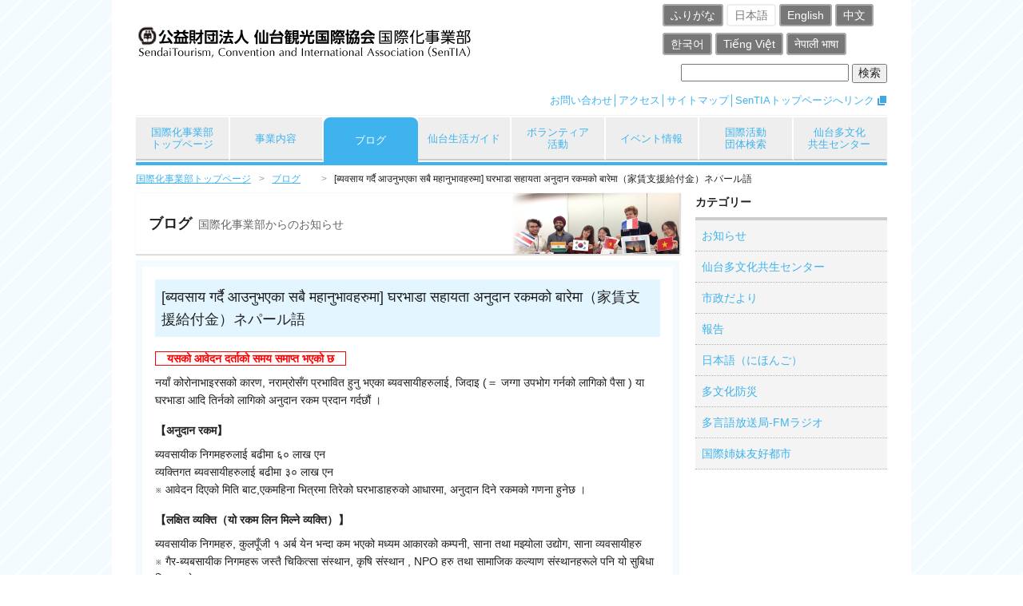

--- FILE ---
content_type: text/html; charset=UTF-8
request_url: http://int.sentia-sendai.jp/blog/j/j-11482/
body_size: 5706
content:
<!DOCTYPE HTML>
<html lang="ja">

<head>
	
	<meta charset="UTF-8">
	<meta name="viewport" content="width=device-width,initial-scale=1">
	<link rel="alternate" type="application/rss+xml" title="仙台観光国際協会　国際化事業部 RSS Feed" href="https://int.sentia-sendai.jp/blog/?feed=rss2&post_type=j">
	<link rel="stylesheet" href="http://int.sentia-sendai.jp/blog/wp-content/themes/sentia/common/css/normalize.css" media="screen,print">
	<link rel="stylesheet" href="http://int.sentia-sendai.jp/blog/wp-content/themes/sentia/common/css/base.css" media="screen,print">
	<link rel="stylesheet" href="http://int.sentia-sendai.jp/blog/wp-content/themes/sentia/common/css/header.css" media="screen,print">
	<link rel="stylesheet" href="http://int.sentia-sendai.jp/blog/wp-content/themes/sentia/common/css/content.css" media="screen,print">
	<link rel="stylesheet" href="http://int.sentia-sendai.jp/blog/wp-content/themes/sentia/common/css/footer.css" media="screen,print">
	<link rel="stylesheet" href="http://int.sentia-sendai.jp/blog/wp-content/themes/sentia/css/blog.css" media="screen,print">
	<link rel="stylesheet" href="http://int.sentia-sendai.jp/blog/wp-content/themes/sentia/style.css">
	<link rel="shortcut icon" href="http://int.sentia-sendai.jp/blog/wp-content/themes/sentia/common/images/favicon.ico">

			<link rel="pingback" href="http://int.sentia-sendai.jp/blog/xmlrpc.php">
	
	
	<title>[ब्यवसाय गर्दै आउनुभएका सबै महानुभावहरुमा] घरभाडा सहायता अनुदान रकमको बारेमा（家賃支援給付金）ネパール語 | ブログ｜公益財団法人仙台観光国際協会 Sendai Tourism, Convention and International Association</title>

	<link rel='dns-prefetch' href='//s.w.org' />
		<script type="text/javascript">
			window._wpemojiSettings = {"baseUrl":"https:\/\/s.w.org\/images\/core\/emoji\/2.2.1\/72x72\/","ext":".png","svgUrl":"https:\/\/s.w.org\/images\/core\/emoji\/2.2.1\/svg\/","svgExt":".svg","source":{"concatemoji":"http:\/\/int.sentia-sendai.jp\/blog\/wp-includes\/js\/wp-emoji-release.min.js?ver=4.7.29"}};
			!function(t,a,e){var r,n,i,o=a.createElement("canvas"),l=o.getContext&&o.getContext("2d");function c(t){var e=a.createElement("script");e.src=t,e.defer=e.type="text/javascript",a.getElementsByTagName("head")[0].appendChild(e)}for(i=Array("flag","emoji4"),e.supports={everything:!0,everythingExceptFlag:!0},n=0;n<i.length;n++)e.supports[i[n]]=function(t){var e,a=String.fromCharCode;if(!l||!l.fillText)return!1;switch(l.clearRect(0,0,o.width,o.height),l.textBaseline="top",l.font="600 32px Arial",t){case"flag":return(l.fillText(a(55356,56826,55356,56819),0,0),o.toDataURL().length<3e3)?!1:(l.clearRect(0,0,o.width,o.height),l.fillText(a(55356,57331,65039,8205,55356,57096),0,0),e=o.toDataURL(),l.clearRect(0,0,o.width,o.height),l.fillText(a(55356,57331,55356,57096),0,0),e!==o.toDataURL());case"emoji4":return l.fillText(a(55357,56425,55356,57341,8205,55357,56507),0,0),e=o.toDataURL(),l.clearRect(0,0,o.width,o.height),l.fillText(a(55357,56425,55356,57341,55357,56507),0,0),e!==o.toDataURL()}return!1}(i[n]),e.supports.everything=e.supports.everything&&e.supports[i[n]],"flag"!==i[n]&&(e.supports.everythingExceptFlag=e.supports.everythingExceptFlag&&e.supports[i[n]]);e.supports.everythingExceptFlag=e.supports.everythingExceptFlag&&!e.supports.flag,e.DOMReady=!1,e.readyCallback=function(){e.DOMReady=!0},e.supports.everything||(r=function(){e.readyCallback()},a.addEventListener?(a.addEventListener("DOMContentLoaded",r,!1),t.addEventListener("load",r,!1)):(t.attachEvent("onload",r),a.attachEvent("onreadystatechange",function(){"complete"===a.readyState&&e.readyCallback()})),(r=e.source||{}).concatemoji?c(r.concatemoji):r.wpemoji&&r.twemoji&&(c(r.twemoji),c(r.wpemoji)))}(window,document,window._wpemojiSettings);
		</script>
		<style type="text/css">
img.wp-smiley,
img.emoji {
	display: inline !important;
	border: none !important;
	box-shadow: none !important;
	height: 1em !important;
	width: 1em !important;
	margin: 0 .07em !important;
	vertical-align: -0.1em !important;
	background: none !important;
	padding: 0 !important;
}
</style>
<link rel='https://api.w.org/' href='https://int.sentia-sendai.jp/blog/wp-json/' />
<link rel="canonical" href="https://int.sentia-sendai.jp/blog/j/j-11482/" />
<link rel="alternate" type="application/json+oembed" href="https://int.sentia-sendai.jp/blog/wp-json/oembed/1.0/embed?url=https%3A%2F%2Fint.sentia-sendai.jp%2Fblog%2Fj%2Fj-11482%2F" />
<link rel="alternate" type="text/xml+oembed" href="https://int.sentia-sendai.jp/blog/wp-json/oembed/1.0/embed?url=https%3A%2F%2Fint.sentia-sendai.jp%2Fblog%2Fj%2Fj-11482%2F&#038;format=xml" />

</head>

<body id="blog" class="j-template-default single single-j postid-11482 j_blog">

			<header>
			<div class="inner">
				<div class="logo"><a href="/j/index.php" id="logo" itemprop="url"><img src="http://int.sentia-sendai.jp/blog/wp-content/themes/sentia/common/images/int_logo_l.png" alt="公益財団法人仙台観光国際協会 国際化事業部" itemprop="logo"></a></div>
				<div class="toggle"><a href="#">Menu</a></div>
				<ul class="langnav">
					<li><a href="https://trans.hiragana.jp/ruby/https://int.sentia-sendai.jp/blog/j/j-11482/" title="ふりがなをつける" target="_blank" lang="ja" hreflang="ja">ふりがな</a></li>
					<li><a href="/j/index.php" title="Japanese" lang="ja" hreflang="ja" class="here">日本語</a></li>
					<li><a href="/e/index.php" title="English" lang="en" hreflang="en">English</a></li>
					<li><a href="/c/index.php" title="Chinese" lang="zh" hreflang="zh">中文</a></li>
					<li><a href="/k/index.php" title="Korean" lang="ko" hreflang="ko">한국어</a></li>
					<li><a href="/v/index.php" title="Vietnamese" lang="vi" hreflang="vi">Tiếng Việt</a></li>
        			<li><a href="/n/index.php" title="Nepali" lang="ne" hreflang="n">नेपाली भाषा</a></li>
				</ul>
				<div class="googlesearch">
					<form method=get action="https://www.google.co.jp/search">
						<input type=hidden name=hl value="ja">
						<input type=hidden name=ie value="Shift_JIS">
						<input type=hidden name=oe value="UTF-8">
						<input type=hidden name=as_sitesearch value="int.sentia-sendai.jp">
						<input type=text name=q size=24 maxlength=255 value="" class="searchText">
						<input type=submit name=btnG value="検索">
					</form>
				</div>
				<nav>
					<ul class="utilitynav">
						<li class="contact"><a href="/j/contact/index.html">お問い合わせ</a></li>
						<li class="contact"><a href="/j/contact/access.html">アクセス</a></li>
						<li class="sitemap"><a href="/j/contact/sitemap.html">サイトマップ</a></li>
						<li class="contact"><a href="https://sentia-sendai.jp">SenTIAトップページへリンク</a></li>
					</ul>
					<ul class="globalnav">
						<li><a itemprop="url" href="/j/index.php" class="home">国際化事業部<br>トップページ</a></li>
						<li><a itemprop="url" href="/j/activity/index.html" class="activity">事業内容</a></li>
						<li><a itemprop="url" href="/blog/j/" class="blog">ブログ</a></li>
						<li><a itemprop="url" href="/j/life/index.html" class="life">仙台生活ガイド</a></li>
						<li><a itemprop="url" href="/j/volunteer/index.html" class="volunteer">ボランティア<br>活動</a></li>
						<li><a itemprop="url" href="/cgi/event/index.cgi" class="event">イベント情報</a></li>
						<li><a itemprop="url" href="/cgi/dantai/index.cgi" class="dantai">国際活動<br>団体検索</a></li>
						<li><a itemprop="url" href="/j/exchange/index.php" class="exchange">仙台多文化<br>共生センター</a></li>
					</ul>
				</nav>
			</div>
		</header>
	

<div class="content">
<div class="inner">

<div></div>

<div class="breadcrumb">
<ol>
<li><a href="/j/index.php">国際化事業部トップページ</a></li>
<li><a href="https://int.sentia-sendai.jp/blog/j/">ブログ</a></li>
<li>[ब्यवसाय गर्दै आउनुभएका सबै महानुभावहरुमा] घरभाडा सहायता अनुदान रकमको बारेमा（家賃支援給付金）ネパール語</li>
</ol>
</div>

<main>
<!--↓↓ここから本文↓↓-->

<h1 class="hdg-1">ブログ<small>国際化事業部からのお知らせ</small></h1>

<article class="post-box"> 
<div class="post-header">
<h2>[ब्यवसाय गर्दै आउनुभएका सबै महानुभावहरुमा] घरभाडा सहायता अनुदान रकमको बारेमा（家賃支援給付金）ネパール語</h2>
</div>


<h4><strong><span style="border: 1px solid #ff0000; color: #ff0000;">　यसको आवेदन दर्ताको समय समाप्त भएको छ　</span></strong></h4>
<p>नयाँ कोरोनाभाइरसको कारण, नराम्रोसँग प्रभावित हुनु भएका ब्यवसायीहरुलाई, जिदाइ (＝ जग्गा उपभोग गर्नको लागिको पैसा ) या घरभाडा आदि तिर्नको लागिको अनुदान रकम प्रदान गर्दछौं ।</p>
<h4><strong>【अनुदान रकम】</strong></h4>
<p>ब्यवसायीक निगमहरुलाई बढीमा ६० लाख एन<br />
व्यक्तिगत ब्यवसायीहरुलाई बढीमा ३० लाख एन<br />
※ आवेदन दिएको मिति बाट,एकमहिना भित्रमा तिरेको घरभाडाहरुको आधारमा, अनुदान दिने रकमको गणना हुनेछ ।</p>
<h4><strong>【लक्षित व्यक्ति（यो रकम लिन मिल्ने व्यक्ति）】</strong></h4>
<p>ब्यवसायीक निगमहरु, कुलपूँजी १ अर्ब येन भन्दा कम भएको मध्यम आकारको कम्पनी, साना तथा मझ्योला उद्योग, साना व्यवसायीहरु<br />
※ गैर-ब्यबसायीक निगमहरू जस्तै चिकित्सा संस्थान, कृषि संस्थान , NPO हरु तथा सामाजिक कल्याण संस्थानहरूले पनि यो सुबिधा लिन सक्नेछन ।<br />
व्यक्तिगत ब्यवसायीहरु<br />
※ फ्रीलंस (स्वतन्त्र पेशावाल ) हरुले पनि यो सुबिधा लिन सक्नेछन ।</p>
<h4><strong>【आवेदन अवधि】</strong></h4>
<p>～2021 जनवरी 15 तारिख सम्म</p>
<h4><strong>【आवेदन दिने तरिका】</strong></h4>
<p>「घरभाडा सहायता अनुदान」को होमपेजबाट अनलाइन आवेदन दिनुहोस ।<br />
※ अनलाइनबाट आवेदन दिन नसक्ने व्यक्तिले 「आवेदन सहायता स्थान 」मा गएर, होज्योइन (＝सहयोग गर्ने व्यक्ति) सँगसँगै आवेदन दिन सकिनेछ ।<br />
「घरभाडा सहायता अनुदान रकम」को बारेमा बृस्तित रुपमा बुझ्न, अर्थव्यवस्था, व्यापार तथा उद्योग मंत्रालयको<br />
होमपेज बाट「घरभाडा सहायता अनुदान रकम」हेर्न सकिन्छ ।<br />
＞ <a href="https://yachin-shien.go.jp/index.html">https://yachin-shien.go.jp/index.html</a>　(जापानिज भाषा मात्र )</p>
<h4><strong>【सम्पर्क】</strong></h4>
<p>घरभाडा सहायता अनुदानको कल सेन्टर<br />
फोन ：0120-653-930<br />
खुल्ने समय ：कार्यालय दिन र आइतबार बिहान 8：30～बेलुका 7 बजे（शनिबार र अन्य बिदाको दिन बाहेक ）</p>
<p>यदि तपाइलाइ जापानिज भाषा बोल्नमा समस्या भए सेन्दाई बहुसांस्कृतिक समाज केन्दमा फोन गर्नु होला ।<br />
यहाँबाट तपाइले दोभाषेको सहयोग लिन सक्नुहुनेछ ।<br />
फोन：022-224-1919（9 बजे देखि 17 बजे सम्म ）<br />
ईमेल：tabunka＊sentia-sendai.jp<br />
（कृपया “＊”लाई “@” राखेर पठाउनुहोस् ）</p>

<div class="post-footer">
<p class="date">2020年10月23日</p>
</div>
</article>



<!--↑↑ここまで本文↑↑-->
</main>

<div class="side">
<nav>
<h2>カテゴリー</h2>

<ul class="localnav">
		<li><a href="https://int.sentia-sendai.jp/blog/j/cat/notice/">お知らせ</a></li>
		<li><a href="https://int.sentia-sendai.jp/blog/j/cat/%e4%bb%99%e5%8f%b0%e5%a4%9a%e6%96%87%e5%8c%96%e5%85%b1%e7%94%9f%e3%82%bb%e3%83%b3%e3%82%bf%e3%83%bc/">仙台多文化共生センター</a></li>
		<li><a href="https://int.sentia-sendai.jp/blog/j/cat/city/">市政だより</a></li>
		<li><a href="https://int.sentia-sendai.jp/blog/j/cat/report/">報告</a></li>
		<li><a href="https://int.sentia-sendai.jp/blog/j/cat/japanese/">日本語（にほんご）</a></li>
		<li><a href="https://int.sentia-sendai.jp/blog/j/cat/sfrdpl/">多文化防災</a></li>
		<li><a href="https://int.sentia-sendai.jp/blog/j/cat/radio/">多言語放送局-FMラジオ</a></li>
		<li><a href="https://int.sentia-sendai.jp/blog/j/cat/sister/">国際姉妹友好都市</a></li>
	</ul>



<!--
<div class="feed">
<img src="http://www.sira.or.jp/japanese/blog/information/pagedesign/feed-icon-28x28.png" alt="" />
<a href="http://www.sira.or.jp/japanese/blog/information/atom.xml">FEED</a>
</div>
-->

</nav>
</div>

<div class="pageup"><a href="#">▲ページの先頭へ</a></div>
</div>
</div>

<footer>
<div class="inner">
<ul class="footernav">
<li class="home"><a href="/j/index.php">国際化事業部トップページ</a></li>
<li class="contact"><a href="/j/contact/index.html">お問い合わせ</a></li>
<li class="access"><a href="/j/contact/access.html">アクセス</a></li>
<li class="sitemap"><a href="/j/contact/sitemap.html">サイトマップ</a></li>
</ul>
<p class="copyright"><small>Copyright &copy; SenTIA. All rights reserved.</small></p>
<p class="sentia-link"><a href="https://sentia-sendai.jp" target="_blank"><img src="http://int.sentia-sendai.jp/blog/wp-content/themes/sentia/common/images/sentia_logo_mark.png" alt="SenTIA"><br>
SenTIAトップページ</a></p>
</div>
</footer>


<script src="http://int.sentia-sendai.jp/blog/wp-content/themes/sentia/common/js/google.analytics.js" type="text/javascript" charset="UTF-8"></script>
<script src="http://int.sentia-sendai.jp/blog/wp-content/themes/sentia/common/js/jquery.min.js"></script>
<script src="http://int.sentia-sendai.jp/blog/wp-content/themes/sentia/common/js/menu.js"></script>

<script type='text/javascript' src='http://int.sentia-sendai.jp/blog/wp-includes/js/wp-embed.min.js?ver=4.7.29'></script>

</body>
</html>

--- FILE ---
content_type: text/css
request_url: http://int.sentia-sendai.jp/blog/wp-content/themes/sentia/common/css/base.css
body_size: 1211
content:
@charset "UTF-8";
/*
----------
base.css
----------
*/

/**/
html,body,div,span,applet,object,iframe,h1,h2,h3,h4,h5,h6,p,blockquote,pre,a,abbr,acronym,address,big,cite,code,del,dfn,em,img,ins,kbd,q,s,samp,small,strike,strong,sub,sup,tt,var,b,u,i,center,dl,dt,dd,ol,ul,li,fieldset,form,label,legend,table,caption,tbody,tfoot,thead,tr,th,td,article,aside,canvas,details,embed,figure,figcaption,footer,header,hgroup,menu,nav,output,ruby,section,summary,time,mark,audio,video{margin:0;padding:0;border:0;font-size:100%;font:inherit;/*vertical-align:baseline;*/}
article,aside,details,figcaption,figure,footer,header,hgroup,menu,nav,section{display:block;}
body{line-height:1;}ol,ul{list-style:none;}
blockquote,q{quotes:none;}
blockquote:before,blockquote:after,q:before,q:after{content:'';content:none;}
table{border-collapse:collapse;border-spacing:0;}


/**/
body {
	 margin: 0; padding: 0; color: #222; font-size : 14px; line-height:1.6;
	 font-family: "ヒラギノ角ゴ Pro W3", "Hiragino Kaku Gothic Pro",Osaka, "メイリオ", Meiryo, Arial, "ＭＳ Ｐゴシック", "MS PGothic", sans-serif;
	 background:url(../images/bg.png) repeat center top;
}

h1,h2,h3,h4,h5,h6 { margin-bottom:8px; font-weight:bold}
 p{ margin-bottom:8px}
 
a:link,
a:visited{color:#3eb3ed}
a:hover,
a:active{color: #777;}


/* ベトナム語 */
.vietnamese {font-family: Arial;}


/*
inner
*/
.inner:after
{
content:"";
height:0;
display:block;
clear:both;
}
.inner
{
_zoom:1;
}


.inner{
width: 100%;
max-width: 940px;
margin:0 auto;
text-align:left;
 }
  
.v-m{ vertical-align: middle}
.v-tb{ vertical-align: text-bottom}
  
  
.fr{
	float:right; }
	.fl{
	float:left; }

	
	.fr-img10{
	float:right; margin-left:10px}
	.fl-img10{
	float:left; margin-right:10px }
	.fr-img20{
	float:right; margin-left:20px}
	.fl-img20{
	float:left; margin-right:20px }
	
	
	.mt10{ margin-top:10px}
	.mb5{ margin-bottom:5px}
	.mb10{ margin-bottom:10px}
	.mt20{ margin-top:20px}
	.mb20{ margin-bottom:20px}
	.mb40{ margin-bottom:40px}
	
.cb{
	clear:both
}

.blank a:after{
	content:"│";
}/*使用場所確認*/



@media only screen and (max-width: 960px) {

.inner{
width: 100%;
max-width: 94%;
margin:0 auto;
text-align:left;
padding:10px 0
 }
}

@media only screen and (max-width: 767px) {}







--- FILE ---
content_type: text/css
request_url: http://int.sentia-sendai.jp/blog/wp-content/themes/sentia/style.css
body_size: 129
content:
@charset "utf-8";

/*
Theme Name: sentia
Theme URI: http://int.sentia-sendai.jp/
Description: 
Version: 1
Author: sentia
Author URI: http://int.sentia-sendai.jp/
*/

